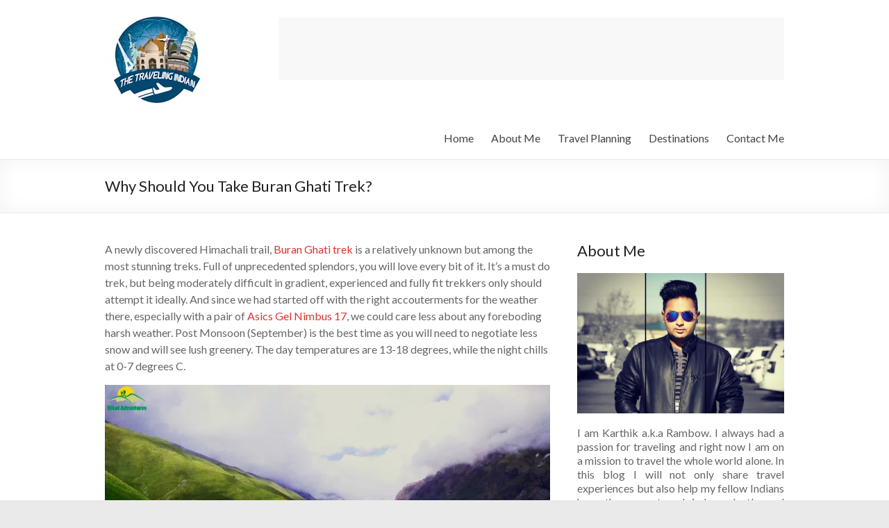

--- FILE ---
content_type: text/html; charset=UTF-8
request_url: https://www.thetravelingindian.com/buran-ghati-trek/
body_size: 18749
content:
<!DOCTYPE html>
<!--[if IE 7]>
<html class="ie ie7" lang="en-US">
<![endif]-->
<!--[if IE 8]>
<html class="ie ie8" lang="en-US">
<![endif]-->
<!--[if !(IE 7) & !(IE 8)]><!-->
<html lang="en-US">
<!--<![endif]-->
<head>
<meta charset="UTF-8" />
<meta name="viewport" content="width=device-width, initial-scale=1">
<link rel="profile" href="http://gmpg.org/xfn/11" />
<meta name='robots' content='index, follow, max-image-preview:large, max-snippet:-1, max-video-preview:-1' />
<style>img:is([sizes="auto" i], [sizes^="auto," i]) { contain-intrinsic-size: 3000px 1500px }</style>
<!-- Social Warfare v4.5.6 https://warfareplugins.com - BEGINNING OF OUTPUT -->
<style>
@font-face {
font-family: "sw-icon-font";
src:url("https://www.thetravelingindian.com/wp-content/plugins/social-warfare/assets/fonts/sw-icon-font.eot?ver=4.5.6");
src:url("https://www.thetravelingindian.com/wp-content/plugins/social-warfare/assets/fonts/sw-icon-font.eot?ver=4.5.6#iefix") format("embedded-opentype"),
url("https://www.thetravelingindian.com/wp-content/plugins/social-warfare/assets/fonts/sw-icon-font.woff?ver=4.5.6") format("woff"),
url("https://www.thetravelingindian.com/wp-content/plugins/social-warfare/assets/fonts/sw-icon-font.ttf?ver=4.5.6") format("truetype"),
url("https://www.thetravelingindian.com/wp-content/plugins/social-warfare/assets/fonts/sw-icon-font.svg?ver=4.5.6#1445203416") format("svg");
font-weight: normal;
font-style: normal;
font-display:block;
}
</style>
<!-- Social Warfare v4.5.6 https://warfareplugins.com - END OF OUTPUT -->
<!-- This site is optimized with the Yoast SEO plugin v26.5 - https://yoast.com/wordpress/plugins/seo/ -->
<title>Buran Ghati Trek - Top Reasons Not To Miss This Trek In India</title>
<meta name="description" content="A newly discovered Buran Ghati trek is a relatively unknown but among the most stunning treks. Here are reasons to inspire to take this trek." />
<link rel="canonical" href="https://www.thetravelingindian.com/buran-ghati-trek/" />
<meta property="og:locale" content="en_US" />
<meta property="og:type" content="article" />
<meta property="og:title" content="Buran Ghati Trek - Top Reasons Not To Miss This Trek In India" />
<meta property="og:description" content="A newly discovered Buran Ghati trek is a relatively unknown but among the most stunning treks. Here are reasons to inspire to take this trek." />
<meta property="og:url" content="https://www.thetravelingindian.com/buran-ghati-trek/" />
<meta property="og:site_name" content="The Traveling Indian" />
<meta property="article:publisher" content="https://www.facebook.com/RomancingThePlanet/" />
<meta property="article:published_time" content="2025-12-08T04:42:19+00:00" />
<meta property="og:image" content="https://i0.wp.com/www.thetravelingindian.com/wp-content/uploads/1.jpg?fit=1024%2C576&ssl=1" />
<meta property="og:image:width" content="1024" />
<meta property="og:image:height" content="576" />
<meta property="og:image:type" content="image/jpeg" />
<meta name="author" content="Sai Karthik Reddy Mekala" />
<meta name="twitter:label1" content="Written by" />
<meta name="twitter:data1" content="Sai Karthik Reddy Mekala" />
<meta name="twitter:label2" content="Est. reading time" />
<meta name="twitter:data2" content="4 minutes" />
<script type="application/ld+json" class="yoast-schema-graph">{"@context":"https://schema.org","@graph":[{"@type":"Article","@id":"https://www.thetravelingindian.com/buran-ghati-trek/#article","isPartOf":{"@id":"https://www.thetravelingindian.com/buran-ghati-trek/"},"author":{"name":"Sai Karthik Reddy Mekala","@id":"https://www.thetravelingindian.com/#/schema/person/958c3601e0b05fc5887da7c0ef88957a"},"headline":"Why Should You Take Buran Ghati Trek?","datePublished":"2025-12-08T04:42:19+00:00","mainEntityOfPage":{"@id":"https://www.thetravelingindian.com/buran-ghati-trek/"},"wordCount":838,"commentCount":0,"publisher":{"@id":"https://www.thetravelingindian.com/#organization"},"image":{"@id":"https://www.thetravelingindian.com/buran-ghati-trek/#primaryimage"},"thumbnailUrl":"https://i0.wp.com/www.thetravelingindian.com/wp-content/uploads/1.jpg?fit=1024%2C576&ssl=1","articleSection":["India","What To See"],"inLanguage":"en-US","potentialAction":[{"@type":"CommentAction","name":"Comment","target":["https://www.thetravelingindian.com/buran-ghati-trek/#respond"]}]},{"@type":"WebPage","@id":"https://www.thetravelingindian.com/buran-ghati-trek/","url":"https://www.thetravelingindian.com/buran-ghati-trek/","name":"Buran Ghati Trek - Top Reasons Not To Miss This Trek In India","isPartOf":{"@id":"https://www.thetravelingindian.com/#website"},"primaryImageOfPage":{"@id":"https://www.thetravelingindian.com/buran-ghati-trek/#primaryimage"},"image":{"@id":"https://www.thetravelingindian.com/buran-ghati-trek/#primaryimage"},"thumbnailUrl":"https://i0.wp.com/www.thetravelingindian.com/wp-content/uploads/1.jpg?fit=1024%2C576&ssl=1","datePublished":"2025-12-08T04:42:19+00:00","description":"A newly discovered Buran Ghati trek is a relatively unknown but among the most stunning treks. Here are reasons to inspire to take this trek.","breadcrumb":{"@id":"https://www.thetravelingindian.com/buran-ghati-trek/#breadcrumb"},"inLanguage":"en-US","potentialAction":[{"@type":"ReadAction","target":["https://www.thetravelingindian.com/buran-ghati-trek/"]}]},{"@type":"ImageObject","inLanguage":"en-US","@id":"https://www.thetravelingindian.com/buran-ghati-trek/#primaryimage","url":"https://i0.wp.com/www.thetravelingindian.com/wp-content/uploads/1.jpg?fit=1024%2C576&ssl=1","contentUrl":"https://i0.wp.com/www.thetravelingindian.com/wp-content/uploads/1.jpg?fit=1024%2C576&ssl=1","width":1024,"height":576,"caption":"Buran Ghati Trek"},{"@type":"BreadcrumbList","@id":"https://www.thetravelingindian.com/buran-ghati-trek/#breadcrumb","itemListElement":[{"@type":"ListItem","position":1,"name":"Home","item":"https://www.thetravelingindian.com/"},{"@type":"ListItem","position":2,"name":"Why Should You Take Buran Ghati Trek?"}]},{"@type":"WebSite","@id":"https://www.thetravelingindian.com/#website","url":"https://www.thetravelingindian.com/","name":"The Traveling Indian","description":"Helping Indians to get away from the fear of traveling independently and alone.","publisher":{"@id":"https://www.thetravelingindian.com/#organization"},"potentialAction":[{"@type":"SearchAction","target":{"@type":"EntryPoint","urlTemplate":"https://www.thetravelingindian.com/?s={search_term_string}"},"query-input":{"@type":"PropertyValueSpecification","valueRequired":true,"valueName":"search_term_string"}}],"inLanguage":"en-US"},{"@type":"Organization","@id":"https://www.thetravelingindian.com/#organization","name":"The Traveling Indian","url":"https://www.thetravelingindian.com/","logo":{"@type":"ImageObject","inLanguage":"en-US","@id":"https://www.thetravelingindian.com/#/schema/logo/image/","url":"https://i0.wp.com/www.thetravelingindian.com/wp-content/uploads/travel-stamp.jpg?fit=150%2C150&ssl=1","contentUrl":"https://i0.wp.com/www.thetravelingindian.com/wp-content/uploads/travel-stamp.jpg?fit=150%2C150&ssl=1","width":150,"height":150,"caption":"The Traveling Indian"},"image":{"@id":"https://www.thetravelingindian.com/#/schema/logo/image/"},"sameAs":["https://www.facebook.com/RomancingThePlanet/","https://x.com/romancingplanet","https://www.instagram.com/romancingtheplanet/","http://www.pinterest.com/romancingplanet/","https://www.youtube.com/user/saikarthikreddy/videos"]},{"@type":"Person","@id":"https://www.thetravelingindian.com/#/schema/person/958c3601e0b05fc5887da7c0ef88957a","name":"Sai Karthik Reddy Mekala","image":{"@type":"ImageObject","inLanguage":"en-US","@id":"https://www.thetravelingindian.com/#/schema/person/image/","url":"https://secure.gravatar.com/avatar/8a9e3bbb184be72baad94893b5656e3f25da330afb972957f8c9e514fe770412?s=96&r=g","contentUrl":"https://secure.gravatar.com/avatar/8a9e3bbb184be72baad94893b5656e3f25da330afb972957f8c9e514fe770412?s=96&r=g","caption":"Sai Karthik Reddy Mekala"},"sameAs":["https://plus.google.com/+SaiKarthikReddyMekala?rel=author"]}]}</script>
<!-- / Yoast SEO plugin. -->
<link rel='dns-prefetch' href='//stats.wp.com' />
<link rel='dns-prefetch' href='//fonts.googleapis.com' />
<link rel='dns-prefetch' href='//jetpack.wordpress.com' />
<link rel='dns-prefetch' href='//s0.wp.com' />
<link rel='dns-prefetch' href='//public-api.wordpress.com' />
<link rel='dns-prefetch' href='//0.gravatar.com' />
<link rel='dns-prefetch' href='//1.gravatar.com' />
<link rel='dns-prefetch' href='//2.gravatar.com' />
<link rel='preconnect' href='//i0.wp.com' />
<link rel="alternate" type="application/rss+xml" title="The Traveling Indian &raquo; Feed" href="https://www.thetravelingindian.com/feed/" />
<link rel="alternate" type="application/rss+xml" title="The Traveling Indian &raquo; Comments Feed" href="https://www.thetravelingindian.com/comments/feed/" />
<link rel="alternate" type="application/rss+xml" title="The Traveling Indian &raquo; Why Should You Take Buran Ghati Trek? Comments Feed" href="https://www.thetravelingindian.com/buran-ghati-trek/feed/" />
<script type="text/javascript">
/* <![CDATA[ */
window._wpemojiSettings = {"baseUrl":"https:\/\/s.w.org\/images\/core\/emoji\/16.0.1\/72x72\/","ext":".png","svgUrl":"https:\/\/s.w.org\/images\/core\/emoji\/16.0.1\/svg\/","svgExt":".svg","source":{"concatemoji":"https:\/\/www.thetravelingindian.com\/wp-includes\/js\/wp-emoji-release.min.js?ver=6.8.3"}};
/*! This file is auto-generated */
!function(s,n){var o,i,e;function c(e){try{var t={supportTests:e,timestamp:(new Date).valueOf()};sessionStorage.setItem(o,JSON.stringify(t))}catch(e){}}function p(e,t,n){e.clearRect(0,0,e.canvas.width,e.canvas.height),e.fillText(t,0,0);var t=new Uint32Array(e.getImageData(0,0,e.canvas.width,e.canvas.height).data),a=(e.clearRect(0,0,e.canvas.width,e.canvas.height),e.fillText(n,0,0),new Uint32Array(e.getImageData(0,0,e.canvas.width,e.canvas.height).data));return t.every(function(e,t){return e===a[t]})}function u(e,t){e.clearRect(0,0,e.canvas.width,e.canvas.height),e.fillText(t,0,0);for(var n=e.getImageData(16,16,1,1),a=0;a<n.data.length;a++)if(0!==n.data[a])return!1;return!0}function f(e,t,n,a){switch(t){case"flag":return n(e,"\ud83c\udff3\ufe0f\u200d\u26a7\ufe0f","\ud83c\udff3\ufe0f\u200b\u26a7\ufe0f")?!1:!n(e,"\ud83c\udde8\ud83c\uddf6","\ud83c\udde8\u200b\ud83c\uddf6")&&!n(e,"\ud83c\udff4\udb40\udc67\udb40\udc62\udb40\udc65\udb40\udc6e\udb40\udc67\udb40\udc7f","\ud83c\udff4\u200b\udb40\udc67\u200b\udb40\udc62\u200b\udb40\udc65\u200b\udb40\udc6e\u200b\udb40\udc67\u200b\udb40\udc7f");case"emoji":return!a(e,"\ud83e\udedf")}return!1}function g(e,t,n,a){var r="undefined"!=typeof WorkerGlobalScope&&self instanceof WorkerGlobalScope?new OffscreenCanvas(300,150):s.createElement("canvas"),o=r.getContext("2d",{willReadFrequently:!0}),i=(o.textBaseline="top",o.font="600 32px Arial",{});return e.forEach(function(e){i[e]=t(o,e,n,a)}),i}function t(e){var t=s.createElement("script");t.src=e,t.defer=!0,s.head.appendChild(t)}"undefined"!=typeof Promise&&(o="wpEmojiSettingsSupports",i=["flag","emoji"],n.supports={everything:!0,everythingExceptFlag:!0},e=new Promise(function(e){s.addEventListener("DOMContentLoaded",e,{once:!0})}),new Promise(function(t){var n=function(){try{var e=JSON.parse(sessionStorage.getItem(o));if("object"==typeof e&&"number"==typeof e.timestamp&&(new Date).valueOf()<e.timestamp+604800&&"object"==typeof e.supportTests)return e.supportTests}catch(e){}return null}();if(!n){if("undefined"!=typeof Worker&&"undefined"!=typeof OffscreenCanvas&&"undefined"!=typeof URL&&URL.createObjectURL&&"undefined"!=typeof Blob)try{var e="postMessage("+g.toString()+"("+[JSON.stringify(i),f.toString(),p.toString(),u.toString()].join(",")+"));",a=new Blob([e],{type:"text/javascript"}),r=new Worker(URL.createObjectURL(a),{name:"wpTestEmojiSupports"});return void(r.onmessage=function(e){c(n=e.data),r.terminate(),t(n)})}catch(e){}c(n=g(i,f,p,u))}t(n)}).then(function(e){for(var t in e)n.supports[t]=e[t],n.supports.everything=n.supports.everything&&n.supports[t],"flag"!==t&&(n.supports.everythingExceptFlag=n.supports.everythingExceptFlag&&n.supports[t]);n.supports.everythingExceptFlag=n.supports.everythingExceptFlag&&!n.supports.flag,n.DOMReady=!1,n.readyCallback=function(){n.DOMReady=!0}}).then(function(){return e}).then(function(){var e;n.supports.everything||(n.readyCallback(),(e=n.source||{}).concatemoji?t(e.concatemoji):e.wpemoji&&e.twemoji&&(t(e.twemoji),t(e.wpemoji)))}))}((window,document),window._wpemojiSettings);
/* ]]> */
</script>
<!-- <link rel='stylesheet' id='social-warfare-block-css-css' href='https://www.thetravelingindian.com/wp-content/plugins/social-warfare/assets/js/post-editor/dist/blocks.style.build.css?ver=6.8.3' type='text/css' media='all' /> -->
<link rel="stylesheet" type="text/css" href="//www.thetravelingindian.com/wp-content/cache/wpfc-minified/7voxhzoc/9mrc9.css" media="all"/>
<style id='wp-emoji-styles-inline-css' type='text/css'>
img.wp-smiley, img.emoji {
display: inline !important;
border: none !important;
box-shadow: none !important;
height: 1em !important;
width: 1em !important;
margin: 0 0.07em !important;
vertical-align: -0.1em !important;
background: none !important;
padding: 0 !important;
}
</style>
<!-- <link rel='stylesheet' id='wp-block-library-css' href='https://www.thetravelingindian.com/wp-includes/css/dist/block-library/style.min.css?ver=6.8.3' type='text/css' media='all' /> -->
<link rel="stylesheet" type="text/css" href="//www.thetravelingindian.com/wp-content/cache/wpfc-minified/l219cu94/9mrc9.css" media="all"/>
<style id='wp-block-library-theme-inline-css' type='text/css'>
.wp-block-audio :where(figcaption){color:#555;font-size:13px;text-align:center}.is-dark-theme .wp-block-audio :where(figcaption){color:#ffffffa6}.wp-block-audio{margin:0 0 1em}.wp-block-code{border:1px solid #ccc;border-radius:4px;font-family:Menlo,Consolas,monaco,monospace;padding:.8em 1em}.wp-block-embed :where(figcaption){color:#555;font-size:13px;text-align:center}.is-dark-theme .wp-block-embed :where(figcaption){color:#ffffffa6}.wp-block-embed{margin:0 0 1em}.blocks-gallery-caption{color:#555;font-size:13px;text-align:center}.is-dark-theme .blocks-gallery-caption{color:#ffffffa6}:root :where(.wp-block-image figcaption){color:#555;font-size:13px;text-align:center}.is-dark-theme :root :where(.wp-block-image figcaption){color:#ffffffa6}.wp-block-image{margin:0 0 1em}.wp-block-pullquote{border-bottom:4px solid;border-top:4px solid;color:currentColor;margin-bottom:1.75em}.wp-block-pullquote cite,.wp-block-pullquote footer,.wp-block-pullquote__citation{color:currentColor;font-size:.8125em;font-style:normal;text-transform:uppercase}.wp-block-quote{border-left:.25em solid;margin:0 0 1.75em;padding-left:1em}.wp-block-quote cite,.wp-block-quote footer{color:currentColor;font-size:.8125em;font-style:normal;position:relative}.wp-block-quote:where(.has-text-align-right){border-left:none;border-right:.25em solid;padding-left:0;padding-right:1em}.wp-block-quote:where(.has-text-align-center){border:none;padding-left:0}.wp-block-quote.is-large,.wp-block-quote.is-style-large,.wp-block-quote:where(.is-style-plain){border:none}.wp-block-search .wp-block-search__label{font-weight:700}.wp-block-search__button{border:1px solid #ccc;padding:.375em .625em}:where(.wp-block-group.has-background){padding:1.25em 2.375em}.wp-block-separator.has-css-opacity{opacity:.4}.wp-block-separator{border:none;border-bottom:2px solid;margin-left:auto;margin-right:auto}.wp-block-separator.has-alpha-channel-opacity{opacity:1}.wp-block-separator:not(.is-style-wide):not(.is-style-dots){width:100px}.wp-block-separator.has-background:not(.is-style-dots){border-bottom:none;height:1px}.wp-block-separator.has-background:not(.is-style-wide):not(.is-style-dots){height:2px}.wp-block-table{margin:0 0 1em}.wp-block-table td,.wp-block-table th{word-break:normal}.wp-block-table :where(figcaption){color:#555;font-size:13px;text-align:center}.is-dark-theme .wp-block-table :where(figcaption){color:#ffffffa6}.wp-block-video :where(figcaption){color:#555;font-size:13px;text-align:center}.is-dark-theme .wp-block-video :where(figcaption){color:#ffffffa6}.wp-block-video{margin:0 0 1em}:root :where(.wp-block-template-part.has-background){margin-bottom:0;margin-top:0;padding:1.25em 2.375em}
</style>
<style id='classic-theme-styles-inline-css' type='text/css'>
/*! This file is auto-generated */
.wp-block-button__link{color:#fff;background-color:#32373c;border-radius:9999px;box-shadow:none;text-decoration:none;padding:calc(.667em + 2px) calc(1.333em + 2px);font-size:1.125em}.wp-block-file__button{background:#32373c;color:#fff;text-decoration:none}
</style>
<!-- <link rel='stylesheet' id='mediaelement-css' href='https://www.thetravelingindian.com/wp-includes/js/mediaelement/mediaelementplayer-legacy.min.css?ver=4.2.17' type='text/css' media='all' /> -->
<!-- <link rel='stylesheet' id='wp-mediaelement-css' href='https://www.thetravelingindian.com/wp-includes/js/mediaelement/wp-mediaelement.min.css?ver=6.8.3' type='text/css' media='all' /> -->
<link rel="stylesheet" type="text/css" href="//www.thetravelingindian.com/wp-content/cache/wpfc-minified/6ltvjf1z/4adpt.css" media="all"/>
<style id='jetpack-sharing-buttons-style-inline-css' type='text/css'>
.jetpack-sharing-buttons__services-list{display:flex;flex-direction:row;flex-wrap:wrap;gap:0;list-style-type:none;margin:5px;padding:0}.jetpack-sharing-buttons__services-list.has-small-icon-size{font-size:12px}.jetpack-sharing-buttons__services-list.has-normal-icon-size{font-size:16px}.jetpack-sharing-buttons__services-list.has-large-icon-size{font-size:24px}.jetpack-sharing-buttons__services-list.has-huge-icon-size{font-size:36px}@media print{.jetpack-sharing-buttons__services-list{display:none!important}}.editor-styles-wrapper .wp-block-jetpack-sharing-buttons{gap:0;padding-inline-start:0}ul.jetpack-sharing-buttons__services-list.has-background{padding:1.25em 2.375em}
</style>
<style id='global-styles-inline-css' type='text/css'>
:root{--wp--preset--aspect-ratio--square: 1;--wp--preset--aspect-ratio--4-3: 4/3;--wp--preset--aspect-ratio--3-4: 3/4;--wp--preset--aspect-ratio--3-2: 3/2;--wp--preset--aspect-ratio--2-3: 2/3;--wp--preset--aspect-ratio--16-9: 16/9;--wp--preset--aspect-ratio--9-16: 9/16;--wp--preset--color--black: #000000;--wp--preset--color--cyan-bluish-gray: #abb8c3;--wp--preset--color--white: #ffffff;--wp--preset--color--pale-pink: #f78da7;--wp--preset--color--vivid-red: #cf2e2e;--wp--preset--color--luminous-vivid-orange: #ff6900;--wp--preset--color--luminous-vivid-amber: #fcb900;--wp--preset--color--light-green-cyan: #7bdcb5;--wp--preset--color--vivid-green-cyan: #00d084;--wp--preset--color--pale-cyan-blue: #8ed1fc;--wp--preset--color--vivid-cyan-blue: #0693e3;--wp--preset--color--vivid-purple: #9b51e0;--wp--preset--gradient--vivid-cyan-blue-to-vivid-purple: linear-gradient(135deg,rgba(6,147,227,1) 0%,rgb(155,81,224) 100%);--wp--preset--gradient--light-green-cyan-to-vivid-green-cyan: linear-gradient(135deg,rgb(122,220,180) 0%,rgb(0,208,130) 100%);--wp--preset--gradient--luminous-vivid-amber-to-luminous-vivid-orange: linear-gradient(135deg,rgba(252,185,0,1) 0%,rgba(255,105,0,1) 100%);--wp--preset--gradient--luminous-vivid-orange-to-vivid-red: linear-gradient(135deg,rgba(255,105,0,1) 0%,rgb(207,46,46) 100%);--wp--preset--gradient--very-light-gray-to-cyan-bluish-gray: linear-gradient(135deg,rgb(238,238,238) 0%,rgb(169,184,195) 100%);--wp--preset--gradient--cool-to-warm-spectrum: linear-gradient(135deg,rgb(74,234,220) 0%,rgb(151,120,209) 20%,rgb(207,42,186) 40%,rgb(238,44,130) 60%,rgb(251,105,98) 80%,rgb(254,248,76) 100%);--wp--preset--gradient--blush-light-purple: linear-gradient(135deg,rgb(255,206,236) 0%,rgb(152,150,240) 100%);--wp--preset--gradient--blush-bordeaux: linear-gradient(135deg,rgb(254,205,165) 0%,rgb(254,45,45) 50%,rgb(107,0,62) 100%);--wp--preset--gradient--luminous-dusk: linear-gradient(135deg,rgb(255,203,112) 0%,rgb(199,81,192) 50%,rgb(65,88,208) 100%);--wp--preset--gradient--pale-ocean: linear-gradient(135deg,rgb(255,245,203) 0%,rgb(182,227,212) 50%,rgb(51,167,181) 100%);--wp--preset--gradient--electric-grass: linear-gradient(135deg,rgb(202,248,128) 0%,rgb(113,206,126) 100%);--wp--preset--gradient--midnight: linear-gradient(135deg,rgb(2,3,129) 0%,rgb(40,116,252) 100%);--wp--preset--font-size--small: 13px;--wp--preset--font-size--medium: 20px;--wp--preset--font-size--large: 36px;--wp--preset--font-size--x-large: 42px;--wp--preset--spacing--20: 0.44rem;--wp--preset--spacing--30: 0.67rem;--wp--preset--spacing--40: 1rem;--wp--preset--spacing--50: 1.5rem;--wp--preset--spacing--60: 2.25rem;--wp--preset--spacing--70: 3.38rem;--wp--preset--spacing--80: 5.06rem;--wp--preset--shadow--natural: 6px 6px 9px rgba(0, 0, 0, 0.2);--wp--preset--shadow--deep: 12px 12px 50px rgba(0, 0, 0, 0.4);--wp--preset--shadow--sharp: 6px 6px 0px rgba(0, 0, 0, 0.2);--wp--preset--shadow--outlined: 6px 6px 0px -3px rgba(255, 255, 255, 1), 6px 6px rgba(0, 0, 0, 1);--wp--preset--shadow--crisp: 6px 6px 0px rgba(0, 0, 0, 1);}:where(.is-layout-flex){gap: 0.5em;}:where(.is-layout-grid){gap: 0.5em;}body .is-layout-flex{display: flex;}.is-layout-flex{flex-wrap: wrap;align-items: center;}.is-layout-flex > :is(*, div){margin: 0;}body .is-layout-grid{display: grid;}.is-layout-grid > :is(*, div){margin: 0;}:where(.wp-block-columns.is-layout-flex){gap: 2em;}:where(.wp-block-columns.is-layout-grid){gap: 2em;}:where(.wp-block-post-template.is-layout-flex){gap: 1.25em;}:where(.wp-block-post-template.is-layout-grid){gap: 1.25em;}.has-black-color{color: var(--wp--preset--color--black) !important;}.has-cyan-bluish-gray-color{color: var(--wp--preset--color--cyan-bluish-gray) !important;}.has-white-color{color: var(--wp--preset--color--white) !important;}.has-pale-pink-color{color: var(--wp--preset--color--pale-pink) !important;}.has-vivid-red-color{color: var(--wp--preset--color--vivid-red) !important;}.has-luminous-vivid-orange-color{color: var(--wp--preset--color--luminous-vivid-orange) !important;}.has-luminous-vivid-amber-color{color: var(--wp--preset--color--luminous-vivid-amber) !important;}.has-light-green-cyan-color{color: var(--wp--preset--color--light-green-cyan) !important;}.has-vivid-green-cyan-color{color: var(--wp--preset--color--vivid-green-cyan) !important;}.has-pale-cyan-blue-color{color: var(--wp--preset--color--pale-cyan-blue) !important;}.has-vivid-cyan-blue-color{color: var(--wp--preset--color--vivid-cyan-blue) !important;}.has-vivid-purple-color{color: var(--wp--preset--color--vivid-purple) !important;}.has-black-background-color{background-color: var(--wp--preset--color--black) !important;}.has-cyan-bluish-gray-background-color{background-color: var(--wp--preset--color--cyan-bluish-gray) !important;}.has-white-background-color{background-color: var(--wp--preset--color--white) !important;}.has-pale-pink-background-color{background-color: var(--wp--preset--color--pale-pink) !important;}.has-vivid-red-background-color{background-color: var(--wp--preset--color--vivid-red) !important;}.has-luminous-vivid-orange-background-color{background-color: var(--wp--preset--color--luminous-vivid-orange) !important;}.has-luminous-vivid-amber-background-color{background-color: var(--wp--preset--color--luminous-vivid-amber) !important;}.has-light-green-cyan-background-color{background-color: var(--wp--preset--color--light-green-cyan) !important;}.has-vivid-green-cyan-background-color{background-color: var(--wp--preset--color--vivid-green-cyan) !important;}.has-pale-cyan-blue-background-color{background-color: var(--wp--preset--color--pale-cyan-blue) !important;}.has-vivid-cyan-blue-background-color{background-color: var(--wp--preset--color--vivid-cyan-blue) !important;}.has-vivid-purple-background-color{background-color: var(--wp--preset--color--vivid-purple) !important;}.has-black-border-color{border-color: var(--wp--preset--color--black) !important;}.has-cyan-bluish-gray-border-color{border-color: var(--wp--preset--color--cyan-bluish-gray) !important;}.has-white-border-color{border-color: var(--wp--preset--color--white) !important;}.has-pale-pink-border-color{border-color: var(--wp--preset--color--pale-pink) !important;}.has-vivid-red-border-color{border-color: var(--wp--preset--color--vivid-red) !important;}.has-luminous-vivid-orange-border-color{border-color: var(--wp--preset--color--luminous-vivid-orange) !important;}.has-luminous-vivid-amber-border-color{border-color: var(--wp--preset--color--luminous-vivid-amber) !important;}.has-light-green-cyan-border-color{border-color: var(--wp--preset--color--light-green-cyan) !important;}.has-vivid-green-cyan-border-color{border-color: var(--wp--preset--color--vivid-green-cyan) !important;}.has-pale-cyan-blue-border-color{border-color: var(--wp--preset--color--pale-cyan-blue) !important;}.has-vivid-cyan-blue-border-color{border-color: var(--wp--preset--color--vivid-cyan-blue) !important;}.has-vivid-purple-border-color{border-color: var(--wp--preset--color--vivid-purple) !important;}.has-vivid-cyan-blue-to-vivid-purple-gradient-background{background: var(--wp--preset--gradient--vivid-cyan-blue-to-vivid-purple) !important;}.has-light-green-cyan-to-vivid-green-cyan-gradient-background{background: var(--wp--preset--gradient--light-green-cyan-to-vivid-green-cyan) !important;}.has-luminous-vivid-amber-to-luminous-vivid-orange-gradient-background{background: var(--wp--preset--gradient--luminous-vivid-amber-to-luminous-vivid-orange) !important;}.has-luminous-vivid-orange-to-vivid-red-gradient-background{background: var(--wp--preset--gradient--luminous-vivid-orange-to-vivid-red) !important;}.has-very-light-gray-to-cyan-bluish-gray-gradient-background{background: var(--wp--preset--gradient--very-light-gray-to-cyan-bluish-gray) !important;}.has-cool-to-warm-spectrum-gradient-background{background: var(--wp--preset--gradient--cool-to-warm-spectrum) !important;}.has-blush-light-purple-gradient-background{background: var(--wp--preset--gradient--blush-light-purple) !important;}.has-blush-bordeaux-gradient-background{background: var(--wp--preset--gradient--blush-bordeaux) !important;}.has-luminous-dusk-gradient-background{background: var(--wp--preset--gradient--luminous-dusk) !important;}.has-pale-ocean-gradient-background{background: var(--wp--preset--gradient--pale-ocean) !important;}.has-electric-grass-gradient-background{background: var(--wp--preset--gradient--electric-grass) !important;}.has-midnight-gradient-background{background: var(--wp--preset--gradient--midnight) !important;}.has-small-font-size{font-size: var(--wp--preset--font-size--small) !important;}.has-medium-font-size{font-size: var(--wp--preset--font-size--medium) !important;}.has-large-font-size{font-size: var(--wp--preset--font-size--large) !important;}.has-x-large-font-size{font-size: var(--wp--preset--font-size--x-large) !important;}
:where(.wp-block-post-template.is-layout-flex){gap: 1.25em;}:where(.wp-block-post-template.is-layout-grid){gap: 1.25em;}
:where(.wp-block-columns.is-layout-flex){gap: 2em;}:where(.wp-block-columns.is-layout-grid){gap: 2em;}
:root :where(.wp-block-pullquote){font-size: 1.5em;line-height: 1.6;}
</style>
<!-- <link rel='stylesheet' id='social_warfare-css' href='https://www.thetravelingindian.com/wp-content/plugins/social-warfare/assets/css/style.min.css?ver=4.5.6' type='text/css' media='all' /> -->
<!-- <link rel='stylesheet' id='spacious_style-css' href='https://www.thetravelingindian.com/wp-content/themes/spacious/style.css?ver=6.8.3' type='text/css' media='all' /> -->
<link rel="stylesheet" type="text/css" href="//www.thetravelingindian.com/wp-content/cache/wpfc-minified/d5ff50i6/9mrc9.css" media="all"/>
<style id='spacious_style-inline-css' type='text/css'>
.previous a:hover, .next a:hover, a, #site-title a:hover, .main-navigation ul li.current_page_item a, .main-navigation ul li:hover > a, .main-navigation ul li ul li a:hover, .main-navigation ul li ul li:hover > a, .main-navigation ul li.current-menu-item ul li a:hover, .main-navigation ul li:hover > .sub-toggle, .main-navigation a:hover, .main-navigation ul li.current-menu-item a, .main-navigation ul li.current_page_ancestor a, .main-navigation ul li.current-menu-ancestor a, .main-navigation ul li.current_page_item a, .main-navigation ul li:hover > a, .small-menu a:hover, .small-menu ul li.current-menu-item a, .small-menu ul li.current_page_ancestor a, .small-menu ul li.current-menu-ancestor a, .small-menu ul li.current_page_item a, .small-menu ul li:hover > a, .breadcrumb a:hover, .tg-one-half .widget-title a:hover, .tg-one-third .widget-title a:hover, .tg-one-fourth .widget-title a:hover, .pagination a span:hover, #content .comments-area a.comment-permalink:hover, .comments-area .comment-author-link a:hover, .comment .comment-reply-link:hover, .nav-previous a:hover, .nav-next a:hover, #wp-calendar #today, .footer-widgets-area a:hover, .footer-socket-wrapper .copyright a:hover, .read-more, .more-link, .post .entry-title a:hover, .page .entry-title a:hover, .post .entry-meta a:hover, .type-page .entry-meta a:hover, .single #content .tags a:hover, .widget_testimonial .testimonial-icon:before, .header-action .search-wrapper:hover .fa{color:#dd3333;}.spacious-button, input[type="reset"], input[type="button"], input[type="submit"], button, #featured-slider .slider-read-more-button, #controllers a:hover, #controllers a.active, .pagination span ,.site-header .menu-toggle:hover, .call-to-action-button, .comments-area .comment-author-link span, a#back-top:before, .post .entry-meta .read-more-link, a#scroll-up, .search-form span, .main-navigation .tg-header-button-wrap.button-one a{background-color:#dd3333;}.main-small-navigation li:hover, .main-small-navigation ul > .current_page_item, .main-small-navigation ul > .current-menu-item, .spacious-woocommerce-cart-views .cart-value{background:#dd3333;}.main-navigation ul li ul, .widget_testimonial .testimonial-post{border-top-color:#dd3333;}blockquote, .call-to-action-content-wrapper{border-left-color:#dd3333;}.site-header .menu-toggle:hover.entry-meta a.read-more:hover,#featured-slider .slider-read-more-button:hover,.call-to-action-button:hover,.entry-meta .read-more-link:hover,.spacious-button:hover, input[type="reset"]:hover, input[type="button"]:hover, input[type="submit"]:hover, button:hover{background:#ab0101;}.pagination a span:hover, .main-navigation .tg-header-button-wrap.button-one a{border-color:#dd3333;}.widget-title span{border-bottom-color:#dd3333;}.widget_service_block a.more-link:hover, .widget_featured_single_post a.read-more:hover,#secondary a:hover,logged-in-as:hover  a,.single-page p a:hover{color:#ab0101;}.main-navigation .tg-header-button-wrap.button-one a:hover{background-color:#ab0101;}
</style>
<!-- <link rel='stylesheet' id='spacious-genericons-css' href='https://www.thetravelingindian.com/wp-content/themes/spacious/genericons/genericons.css?ver=3.3.1' type='text/css' media='all' /> -->
<!-- <link rel='stylesheet' id='spacious-font-awesome-css' href='https://www.thetravelingindian.com/wp-content/themes/spacious/font-awesome/css/font-awesome.min.css?ver=4.7.0' type='text/css' media='all' /> -->
<link rel="stylesheet" type="text/css" href="//www.thetravelingindian.com/wp-content/cache/wpfc-minified/dtlff2b5/9mrc9.css" media="all"/>
<link rel='stylesheet' id='spacious_googlefonts-css' href='//fonts.googleapis.com/css?family=Lato&#038;ver=1.9.2' type='text/css' media='all' />
<!-- <link rel='stylesheet' id='jetpack-subscriptions-css' href='https://www.thetravelingindian.com/wp-content/plugins/jetpack/_inc/build/subscriptions/subscriptions.min.css?ver=15.3.1' type='text/css' media='all' /> -->
<link rel="stylesheet" type="text/css" href="//www.thetravelingindian.com/wp-content/cache/wpfc-minified/6kze1f71/83irt.css" media="all"/>
<script src='//www.thetravelingindian.com/wp-content/cache/wpfc-minified/kadyghvx/9mrc9.js' type="text/javascript"></script>
<!-- <script type="text/javascript" src="https://www.thetravelingindian.com/wp-includes/js/jquery/jquery.min.js?ver=3.7.1" id="jquery-core-js"></script> -->
<!-- <script type="text/javascript" src="https://www.thetravelingindian.com/wp-includes/js/jquery/jquery-migrate.min.js?ver=3.4.1" id="jquery-migrate-js"></script> -->
<!-- <script type="text/javascript" src="https://www.thetravelingindian.com/wp-content/themes/spacious/js/spacious-custom.js?ver=6.8.3" id="spacious-custom-js"></script> -->
<!--[if lte IE 8]>
<script type="text/javascript" src="https://www.thetravelingindian.com/wp-content/themes/spacious/js/html5shiv.min.js?ver=6.8.3" id="html5-js"></script>
<![endif]-->
<link rel="https://api.w.org/" href="https://www.thetravelingindian.com/wp-json/" /><link rel="alternate" title="JSON" type="application/json" href="https://www.thetravelingindian.com/wp-json/wp/v2/posts/911" /><link rel="EditURI" type="application/rsd+xml" title="RSD" href="https://www.thetravelingindian.com/xmlrpc.php?rsd" />
<meta name="generator" content="WordPress 6.8.3" />
<link rel='shortlink' href='https://www.thetravelingindian.com/?p=911' />
<link rel="alternate" title="oEmbed (JSON)" type="application/json+oembed" href="https://www.thetravelingindian.com/wp-json/oembed/1.0/embed?url=https%3A%2F%2Fwww.thetravelingindian.com%2Fburan-ghati-trek%2F" />
<link rel="alternate" title="oEmbed (XML)" type="text/xml+oembed" href="https://www.thetravelingindian.com/wp-json/oembed/1.0/embed?url=https%3A%2F%2Fwww.thetravelingindian.com%2Fburan-ghati-trek%2F&#038;format=xml" />
<style>img#wpstats{display:none}</style>
<style type="text/css">
#site-title a {
color: #000000;
}
#site-description {
color: #000000;
}
</style>
<link rel="icon" href="https://www.thetravelingindian.com/wp-content/uploads/favicon-2.ico" sizes="32x32" />
<link rel="icon" href="https://www.thetravelingindian.com/wp-content/uploads/favicon-2.ico" sizes="192x192" />
<link rel="apple-touch-icon" href="https://www.thetravelingindian.com/wp-content/uploads/favicon-2.ico" />
<meta name="msapplication-TileImage" content="https://www.thetravelingindian.com/wp-content/uploads/favicon-2.ico" />
<style type="text/css"> blockquote { border-left: 3px solid #dd3333; }
.spacious-button, input[type="reset"], input[type="button"], input[type="submit"], button { background-color: #dd3333; }
.previous a:hover, .next a:hover { 	color: #dd3333; }
a { color: #dd3333; }
#site-title a:hover { color: #dd3333; }
.main-navigation ul li.current_page_item a, .main-navigation ul li:hover > a { color: #dd3333; }
.main-navigation ul li ul { border-top: 1px solid #dd3333; }
.main-navigation ul li ul li a:hover, .main-navigation ul li ul li:hover > a, .main-navigation ul li.current-menu-item ul li a:hover, .main-navigation ul li:hover > .sub-toggle { color: #dd3333; }
.site-header .menu-toggle:hover.entry-meta a.read-more:hover,#featured-slider .slider-read-more-button:hover,.call-to-action-button:hover,.entry-meta .read-more-link:hover,.spacious-button:hover, input[type="reset"]:hover, input[type="button"]:hover, input[type="submit"]:hover, button:hover { background: #ab0101; }
.main-small-navigation li:hover { background: #dd3333; }
.main-small-navigation ul > .current_page_item, .main-small-navigation ul > .current-menu-item { background: #dd3333; }
.main-navigation a:hover, .main-navigation ul li.current-menu-item a, .main-navigation ul li.current_page_ancestor a, .main-navigation ul li.current-menu-ancestor a, .main-navigation ul li.current_page_item a, .main-navigation ul li:hover > a  { color: #dd3333; }
.small-menu a:hover, .small-menu ul li.current-menu-item a, .small-menu ul li.current_page_ancestor a, .small-menu ul li.current-menu-ancestor a, .small-menu ul li.current_page_item a, .small-menu ul li:hover > a { color: #dd3333; }
#featured-slider .slider-read-more-button { background-color: #dd3333; }
#controllers a:hover, #controllers a.active { background-color: #dd3333; color: #dd3333; }
.widget_service_block a.more-link:hover, .widget_featured_single_post a.read-more:hover,#secondary a:hover,logged-in-as:hover  a,.single-page p a:hover{ color: #ab0101; }
.breadcrumb a:hover { color: #dd3333; }
.tg-one-half .widget-title a:hover, .tg-one-third .widget-title a:hover, .tg-one-fourth .widget-title a:hover { color: #dd3333; }
.pagination span ,.site-header .menu-toggle:hover{ background-color: #dd3333; }
.pagination a span:hover { color: #dd3333; border-color: #dd3333; }
.widget_testimonial .testimonial-post { border-color: #dd3333 #EAEAEA #EAEAEA #EAEAEA; }
.call-to-action-content-wrapper { border-color: #EAEAEA #EAEAEA #EAEAEA #dd3333; }
.call-to-action-button { background-color: #dd3333; }
#content .comments-area a.comment-permalink:hover { color: #dd3333; }
.comments-area .comment-author-link a:hover { color: #dd3333; }
.comments-area .comment-author-link span { background-color: #dd3333; }
.comment .comment-reply-link:hover { color: #dd3333; }
.nav-previous a:hover, .nav-next a:hover { color: #dd3333; }
#wp-calendar #today { color: #dd3333; }
.widget-title span { border-bottom: 2px solid #dd3333; }
.footer-widgets-area a:hover { color: #dd3333 !important; }
.footer-socket-wrapper .copyright a:hover { color: #dd3333; }
a#back-top:before { background-color: #dd3333; }
.read-more, .more-link { color: #dd3333; }
.post .entry-title a:hover, .page .entry-title a:hover { color: #dd3333; }
.post .entry-meta .read-more-link { background-color: #dd3333; }
.post .entry-meta a:hover, .type-page .entry-meta a:hover { color: #dd3333; }
.single #content .tags a:hover { color: #dd3333; }
.widget_testimonial .testimonial-icon:before { color: #dd3333; }
a#scroll-up { background-color: #dd3333; }
.search-form span { background-color: #dd3333; }.header-action .search-wrapper:hover .fa{ color: #dd3333} .spacious-woocommerce-cart-views .cart-value { background:#dd3333}.main-navigation .tg-header-button-wrap.button-one a{background-color:#dd3333} .main-navigation .tg-header-button-wrap.button-one a{border-color:#dd3333}.main-navigation .tg-header-button-wrap.button-one a:hover{background-color:#ab0101}.main-navigation .tg-header-button-wrap.button-one a:hover{border-color:#ab0101}</style>
</head>
<body class="wp-singular post-template-default single single-post postid-911 single-format-standard wp-custom-logo wp-embed-responsive wp-theme-spacious  wide-978">
<div id="page" class="hfeed site">
<a class="skip-link screen-reader-text" href="#main">Skip to content</a>
<header id="masthead" class="site-header clearfix spacious-header-display-one">
<div id="header-text-nav-container" class="">
<div class="inner-wrap" id="spacious-header-display-one">
<div id="header-text-nav-wrap" class="clearfix">
<div id="header-left-section">
<div id="header-logo-image">
<a href="https://www.thetravelingindian.com/" class="custom-logo-link" rel="home"><img width="150" height="150" src="https://i0.wp.com/www.thetravelingindian.com/wp-content/uploads/travel-stamp.jpg?fit=150%2C150&amp;ssl=1" class="custom-logo" alt="The Traveling Indian" decoding="async" /></a>
</div><!-- #header-logo-image -->
<div id="header-text" class="screen-reader-text">
<h3 id="site-title">
<a href="https://www.thetravelingindian.com/"
title="The Traveling Indian"
rel="home">The Traveling Indian</a>
</h3>
<p id="site-description">Helping Indians to get away from the fear of traveling independently and alone.</p>
<!-- #site-description -->
</div><!-- #header-text -->
</div><!-- #header-left-section -->
<div id="header-right-section">
<div id="header-right-sidebar" class="clearfix">
<aside id="text-3" class="widget widget_text">			<div class="textwidget"><script async src="//pagead2.googlesyndication.com/pagead/js/adsbygoogle.js"></script>
<!-- TTI 728 -->
<ins class="adsbygoogle"
style="display:inline-block;width:728px;height:90px"
data-ad-client="ca-pub-2525910147396207"
data-ad-slot="7494114872"></ins>
<script>
(adsbygoogle = window.adsbygoogle || []).push({});
</script></div>
</aside>							</div>
<div class="header-action">
</div>
<nav id="site-navigation" class="main-navigation clearfix   " role="navigation">
<p class="menu-toggle">
<span class="screen-reader-text">Menu</span>
</p>
<div class="menu-primary-container"><ul id="menu-primary" class="menu"><li id="menu-item-7" class="menu-item menu-item-type-custom menu-item-object-custom menu-item-home menu-item-7"><a href="https://www.thetravelingindian.com/">Home</a></li>
<li id="menu-item-774" class="menu-item menu-item-type-custom menu-item-object-custom menu-item-774"><a href="http://www.romancingtheplanet.com/about-me/">About Me</a></li>
<li id="menu-item-59" class="menu-item menu-item-type-custom menu-item-object-custom menu-item-has-children menu-item-59"><a href="#">Travel Planning</a>
<ul class="sub-menu">
<li id="menu-item-36" class="menu-item menu-item-type-custom menu-item-object-custom menu-item-has-children menu-item-36"><a href="#">Visas &#038; Passport</a>
<ul class="sub-menu">
<li id="menu-item-37" class="menu-item menu-item-type-custom menu-item-object-custom menu-item-37"><a href="http://www.romancingtheplanet.com/how-indian-citizens-can-obtain-a-passport/">Getting a Passport</a></li>
<li id="menu-item-38" class="menu-item menu-item-type-taxonomy menu-item-object-category menu-item-38"><a href="https://www.thetravelingindian.com/category/travel-planning/visas-passport/">Getting Visas</a></li>
</ul>
</li>
<li id="menu-item-134" class="menu-item menu-item-type-taxonomy menu-item-object-category menu-item-134"><a href="https://www.thetravelingindian.com/category/travel-planning/quick-starter-guide/">Quick Start Guide</a></li>
<li id="menu-item-88" class="menu-item menu-item-type-taxonomy menu-item-object-category menu-item-88"><a href="https://www.thetravelingindian.com/category/travel-planning/flight-connections/">Flight Connections</a></li>
<li id="menu-item-255" class="menu-item menu-item-type-taxonomy menu-item-object-category menu-item-255"><a href="https://www.thetravelingindian.com/category/travel-planning/itinerary/">Free Itineraries</a></li>
<li id="menu-item-117" class="menu-item menu-item-type-taxonomy menu-item-object-category current-post-ancestor current-menu-parent current-post-parent menu-item-117"><a href="https://www.thetravelingindian.com/category/travel-planning/what-to-see/">What To See &#038; Do</a></li>
<li id="menu-item-144" class="menu-item menu-item-type-taxonomy menu-item-object-category menu-item-144"><a href="https://www.thetravelingindian.com/category/travel-planning/where-to-stay/">Where to Stay</a></li>
<li id="menu-item-60" class="menu-item menu-item-type-taxonomy menu-item-object-category menu-item-60"><a href="https://www.thetravelingindian.com/category/travel-planning/where-to-eat/">Where to Eat</a></li>
</ul>
</li>
<li id="menu-item-52" class="menu-item menu-item-type-custom menu-item-object-custom menu-item-has-children menu-item-52"><a href="#">Destinations</a>
<ul class="sub-menu">
<li id="menu-item-775" class="menu-item menu-item-type-taxonomy menu-item-object-category menu-item-775"><a href="https://www.thetravelingindian.com/category/africa/">Africa</a></li>
<li id="menu-item-53" class="menu-item menu-item-type-taxonomy menu-item-object-category current-post-ancestor menu-item-53"><a href="https://www.thetravelingindian.com/category/asia/">Asia</a></li>
<li id="menu-item-776" class="menu-item menu-item-type-taxonomy menu-item-object-category menu-item-776"><a href="https://www.thetravelingindian.com/category/australia/">Australia</a></li>
<li id="menu-item-777" class="menu-item menu-item-type-taxonomy menu-item-object-category menu-item-777"><a href="https://www.thetravelingindian.com/category/europe/">Europe</a></li>
<li id="menu-item-778" class="menu-item menu-item-type-taxonomy menu-item-object-category menu-item-778"><a href="https://www.thetravelingindian.com/category/north-america/">North America</a></li>
<li id="menu-item-779" class="menu-item menu-item-type-taxonomy menu-item-object-category menu-item-779"><a href="https://www.thetravelingindian.com/category/south-america/">South America</a></li>
</ul>
</li>
<li id="menu-item-24" class="menu-item menu-item-type-post_type menu-item-object-page menu-item-24"><a href="https://www.thetravelingindian.com/contact-me/">Contact Me</a></li>
</ul></div>		</nav>
</div><!-- #header-right-section -->
</div><!-- #header-text-nav-wrap -->
</div><!-- .inner-wrap -->
</div><!-- #header-text-nav-container -->
<div class="header-post-title-container clearfix">
<div class="inner-wrap">
<div class="post-title-wrapper">
<h1 class="header-post-title-class">Why Should You Take Buran Ghati Trek?</h1>
</div>
</div>
</div>
</header>
<div id="main" class="clearfix">
<div class="inner-wrap">
<div id="primary">
<div id="content" class="clearfix">
<article id="post-911" class="post-911 post type-post status-publish format-standard has-post-thumbnail hentry category-india category-what-to-see">
<div class="entry-content clearfix">
<p><span style="font-weight: 400;">A newly discovered Himachali trail, </span><a href="https://www.bikatadventures.com/Home/Itinerary/buran-ghati-trek"><span style="font-weight: 400;">Buran Ghati trek</span></a><span style="font-weight: 400;"> is a relatively unknown but among the most stunning treks. Full of unprecedented splendors, you will love every bit of it. It’s a must do trek, but being moderately difficult in gradient, experienced and fully fit trekkers only should attempt it ideally. And since we had started off with the right accouterments for the weather there, especially with a pair of <a href="https://www.sky-liners.com/asics-gel-nimbus-17-vs-18/">Asics Gel Nimbus 17</a>, we could care less about any foreboding harsh weather. Post Monsoon (September) is the best time as you will need to negotiate less snow and will see lush greenery. The day temperatures are 13-18 degrees, while the night chills at 0-7 degrees C.</span></p>
<p><img data-recalc-dims="1" fetchpriority="high" decoding="async" class="aligncenter size-full wp-image-912" src="https://i0.wp.com/www.thetravelingindian.com/wp-content/uploads/1.jpg?resize=642%2C361&#038;ssl=1" alt="Buran Ghati Trek" width="642" height="361" srcset="https://i0.wp.com/www.thetravelingindian.com/wp-content/uploads/1.jpg?w=1024&amp;ssl=1 1024w, https://i0.wp.com/www.thetravelingindian.com/wp-content/uploads/1.jpg?resize=300%2C169&amp;ssl=1 300w, https://i0.wp.com/www.thetravelingindian.com/wp-content/uploads/1.jpg?resize=768%2C432&amp;ssl=1 768w" sizes="(max-width: 642px) 100vw, 642px" /></p>
<p><span style="font-weight: 400;">From </span><b><i>Shimla</i></b><span style="font-weight: 400;"> you take 9-10 hours’ bus ride to </span><b><i>Janglik Village</i></b><span style="font-weight: 400;"> (9,200ft.). The route encapsulates Himalayan beauty with forest, villages, fields, and </span><b><i>Pabbar River</i></b><span style="font-weight: 400;">. The Buran Ghati trek starts the next morning. The pace of this 7-8 days’ trek is easy to help you soak the stunning nature around. </span></p>
<p><span style="font-weight: 400;">Deep and dark Oak, Fir, &amp; Pine forests, wide and lush green meadows, grassy hills, orchards, terrace farms, the whole stretch is intoxicating green. You see mind boggling variety of Himalayan herbs and flowers. Rivers, streams, lakes, and waterfalls interrupt incredibly. </span></p>
<p><b><i>Buran Pass (15,000ft.)</i></b><span style="font-weight: 400;"> is the biggest highlight of this trek. It connects </span><b><i>Pabbar Valley in Shimla to Sangla Valley in Kinnaur</i></b><span style="font-weight: 400;">. A part of </span><b><i>Shiwalik Himalayas</i></b><span style="font-weight: 400;">, Buran Pass (15,000ft.) offers an immense view of snow laden mountains around. The other side of the slope is almost vertical and steep. Rope is the best tool to get down such erect structures. Transitioning from emotional to exciting, you </span><b><i>rappel</i></b><span style="font-weight: 400;"> over 1,300ft. down to the valley. And then you have 5 </span><b><i>slide downs</i></b><span style="font-weight: 400;"> through the snow. Total you cut through some 3,000ft. This ‘valley reaching activity combination’ mainly pulls the trekkers so avidly. The <a href="https://www.thetravelingindian.com/bangalore-to-munnar-roadtrip/">beauty, thrill, and fun</a> of this hike is exceptional. You yell, laugh, and cry- you are in your element, truly.</span></p>
<p><span style="font-weight: 400;">You start trek from Janglik (9,000ft.). Climb inclines and walk through deep forest to step into clear, bright, and fresh green vast meadows of </span><b><i>Dayara Thach (11,000ft.)</i></b><span style="font-weight: 400;">. This is your first campsite and one of the best ones among all the treks. Spend the rest of the day exploring the colors around. Check out starry sky and milky ways at night. Try watching the sunrise to see the glistening grass all over.</span></p>
<p><img data-recalc-dims="1" decoding="async" class="aligncenter size-full wp-image-914" src="https://i0.wp.com/www.thetravelingindian.com/wp-content/uploads/1-4.jpg?resize=642%2C428&#038;ssl=1" alt="Buran Ghati Trek" width="642" height="428" srcset="https://i0.wp.com/www.thetravelingindian.com/wp-content/uploads/1-4.jpg?w=1024&amp;ssl=1 1024w, https://i0.wp.com/www.thetravelingindian.com/wp-content/uploads/1-4.jpg?resize=300%2C200&amp;ssl=1 300w, https://i0.wp.com/www.thetravelingindian.com/wp-content/uploads/1-4.jpg?resize=768%2C512&amp;ssl=1 768w" sizes="(max-width: 642px) 100vw, 642px" /></p>
<p><span style="font-weight: 400;">Next morning, you cover more grasslands when walking towards the Gunas Pass. Cross over the gushing stream to see the majestic </span><b><i>Dauladhar Range</i></b><span style="font-weight: 400;"> right in front! Traverse through the Silver Birch forest and another water stream to see the full view of your second &amp; third campsite Litham (11,800ft). It’s a stunning land with snowcapped mountains all around. Reaching for it, cross meadows again and Chandranahan Stream. Next day is acclimatization.</span></p>
<p><span style="font-weight: 400;">You will see a set of Himalayan water forms around Litham. Let’s call them </span><b><i>‘The’ Chandranahans</i></b><span style="font-weight: 400;">, which you explore for acclimatization. Cross Chandranahan stream to reach your second campsite Litham. From here you see Chandranahan waterfall. Head beyond waterfalls to reach Chandranahan Glacial Lake (13,900ft.). It is formed from the melted snow of the surrounding peaks. Spend some time here and come back to Litham. </span></p>
<p><span style="font-weight: 400;">As you proceed the next morning, get a first glimpse during the Buran Ghati trek is in the form on Pabbar River, originating from the snow on its slopes. It really looks like what you get to see in those <a href="https://www.tours4fun.com/tours/grand-canyon/">grand canyon tours</a> in the USA. Pass through Khubrini Thach and climb through rocks and boulders to reach the fourth campsite Dunda Thach. You camp at the foot of the Buran Pass. The black mountains peep through the layer of snow over them. It’s like dunes of snow all around. Any color, including that of your tents, is highlighted in this setting and is an amazing sight to see and feel too. The Chandranahan is now a powerful, fast flowing river. </span></p>
<p><span style="font-weight: 400;">Next morning you cross through moraines to reach the Pass. Spend much of your day there enjoying the view. Descending into Sangla Valley is fast as you mostly slide down to a water stream. Cross it to reach your fifth and last campsite </span><b><i>Munirang (11,700ft.)</i></b><span style="font-weight: 400;">. Next morning you head for Sangla as trek termination.</span></p>
<p><img data-recalc-dims="1" decoding="async" class="aligncenter size-full wp-image-913" src="https://i0.wp.com/www.thetravelingindian.com/wp-content/uploads/1-3.jpg?resize=642%2C428&#038;ssl=1" alt="Buran Ghati Trek" width="642" height="428" srcset="https://i0.wp.com/www.thetravelingindian.com/wp-content/uploads/1-3.jpg?w=1024&amp;ssl=1 1024w, https://i0.wp.com/www.thetravelingindian.com/wp-content/uploads/1-3.jpg?resize=300%2C200&amp;ssl=1 300w, https://i0.wp.com/www.thetravelingindian.com/wp-content/uploads/1-3.jpg?resize=768%2C512&amp;ssl=1 768w" sizes="(max-width: 642px) 100vw, 642px" /></p>
<p><span style="font-weight: 400;">Buran Ghati Trek is not lacking in cultural significance, you should go <a href="https://scopesreviews.com/best-scope-for-ruger-10-22/">find out more</a>, it is fascinating. The hike starts from</span><b><i> Janglik Village</i></b><span style="font-weight: 400;"> and what a scenic place it is. Whole stretch is spotted with villages, giving you a cultural insight into the local living. Multi-colored terrace farms, apples and peaches orchards, beautiful &amp; rustic wooden houses and huts are heartwarming. Around </span><b><i>Barua Village,</i></b><span style="font-weight: 400;"> you find vast fruit gardens of apple, apricot, peaches, and pears. In the last lap of this <a href="https://www.maximluxe.com/goecha-la-trek/">trek in India</a>, from Munirang you reach </span><b><i>Karcham or Barua (6,561ft.)</i></b><span style="font-weight: 400;">. Take a ride to the very beautiful </span><b><i>Sangla town (8,900ft.) of Kinnaur District</i></b><span style="font-weight: 400;">. You are back to colors &amp; greenery, people, farms, and normal farm life.</span></p>
<div class="extra-hatom-entry-title"><span class="entry-title">Why Should You Take Buran Ghati Trek?</span></div><div class="swp_social_panel swp_horizontal_panel swp_flat_fresh  swp_default_full_color swp_individual_full_color swp_other_full_color scale-100  scale-" data-min-width="1100" data-float-color="#ffffff" data-float="left" data-float-mobile="none" data-transition="slide" data-post-id="911" ><div class="nc_tweetContainer swp_share_button swp_twitter" data-network="twitter"><a class="nc_tweet swp_share_link" rel="nofollow noreferrer noopener" target="_blank" href="https://twitter.com/intent/tweet?text=Why+Should+You+Take+Buran+Ghati+Trek%3F&url=https%3A%2F%2Fwww.thetravelingindian.com%2Fburan-ghati-trek%2F&via=romancingplanet" data-link="https://twitter.com/intent/tweet?text=Why+Should+You+Take+Buran+Ghati+Trek%3F&url=https%3A%2F%2Fwww.thetravelingindian.com%2Fburan-ghati-trek%2F&via=romancingplanet"><span class="swp_count swp_hide"><span class="iconFiller"><span class="spaceManWilly"><i class="sw swp_twitter_icon"></i><span class="swp_share">Tweet</span></span></span></span></a></div><div class="nc_tweetContainer swp_share_button swp_pinterest" data-network="pinterest"><a rel="nofollow noreferrer noopener" class="nc_tweet swp_share_link noPop" href="https://pinterest.com/pin/create/button/?url=https%3A%2F%2Fwww.thetravelingindian.com%2Fburan-ghati-trek%2F" onClick="event.preventDefault(); 
var e=document.createElement('script');
e.setAttribute('type','text/javascript');
e.setAttribute('charset','UTF-8');
e.setAttribute('src','//assets.pinterest.com/js/pinmarklet.js?r='+Math.random()*99999999);
document.body.appendChild(e);
" ><span class="swp_count swp_hide"><span class="iconFiller"><span class="spaceManWilly"><i class="sw swp_pinterest_icon"></i><span class="swp_share">Pin</span></span></span></span></a></div><div class="nc_tweetContainer swp_share_button swp_facebook" data-network="facebook"><a class="nc_tweet swp_share_link" rel="nofollow noreferrer noopener" target="_blank" href="https://www.facebook.com/share.php?u=https%3A%2F%2Fwww.thetravelingindian.com%2Fburan-ghati-trek%2F" data-link="https://www.facebook.com/share.php?u=https%3A%2F%2Fwww.thetravelingindian.com%2Fburan-ghati-trek%2F"><span class="swp_count swp_hide"><span class="iconFiller"><span class="spaceManWilly"><i class="sw swp_facebook_icon"></i><span class="swp_share">Share</span></span></span></span></a></div><div class="nc_tweetContainer swp_share_button swp_mix" data-network="mix"><a class="nc_tweet swp_share_link" rel="nofollow noreferrer noopener" target="_blank" href="https://mix.com/mixit?url=https%3A%2F%2Fwww.thetravelingindian.com%2Fburan-ghati-trek%2F" data-link="https://mix.com/mixit?url=https%3A%2F%2Fwww.thetravelingindian.com%2Fburan-ghati-trek%2F"><span class="swp_count swp_hide"><span class="iconFiller"><span class="spaceManWilly"><i class="sw swp_mix_icon"></i><span class="swp_share">Share</span></span></span></span></a></div></div><div class="swp-content-locator"></div>	</div>
<footer class="entry-meta-bar clearfix"><div class="entry-meta clearfix">
<span class="by-author author vcard"><a class="url fn n"
href="https://www.thetravelingindian.com/author/admin/">Sai Karthik Reddy Mekala</a></span>
<span class="date"><a href="https://www.thetravelingindian.com/buran-ghati-trek/" title="10:12 am" rel="bookmark"><time class="entry-date published" datetime="2025-12-08T10:12:19+05:30">December 8, 2025</time></a></span>				<span class="category"><a href="https://www.thetravelingindian.com/category/asia/india/" rel="category tag">India</a>, <a href="https://www.thetravelingindian.com/category/travel-planning/what-to-see/" rel="category tag">What To See</a></span>
<span
class="comments"><a href="https://www.thetravelingindian.com/buran-ghati-trek/#respond">No Comments</a></span>
</div></footer>
</article>
<ul class="default-wp-page clearfix">
<li class="previous"><a href="https://www.thetravelingindian.com/gujarat-trip-planning/" rel="prev"><span class="meta-nav">&larr;</span> Gujarat Trip Planning – A How To Guide</a></li>
<li class="next"><a href="https://www.thetravelingindian.com/gastro-holiday-ideas/" rel="next">4 Gastro Holiday Ideas for Discovering Culinary Delights <span class="meta-nav">&rarr;</span></a></li>
</ul>
<div id="comments" class="comments-area">
<div id="respond" class="comment-respond">
<h3 id="reply-title" class="comment-reply-title">Leave a Reply<small><a rel="nofollow" id="cancel-comment-reply-link" href="/buran-ghati-trek/#respond" style="display:none;">Cancel reply</a></small></h3>			<form id="commentform" class="comment-form">
<iframe
title="Comment Form"
src="https://jetpack.wordpress.com/jetpack-comment/?blogid=69930108&#038;postid=911&#038;comment_registration=0&#038;require_name_email=1&#038;stc_enabled=1&#038;stb_enabled=1&#038;show_avatars=1&#038;avatar_default=gravatar_default&#038;greeting=Leave+a+Reply&#038;jetpack_comments_nonce=1f3a10fe47&#038;greeting_reply=Leave+a+Reply+to+%25s&#038;color_scheme=light&#038;lang=en_US&#038;jetpack_version=15.3.1&#038;iframe_unique_id=1&#038;show_cookie_consent=10&#038;has_cookie_consent=0&#038;is_current_user_subscribed=0&#038;token_key=%3Bnormal%3B&#038;sig=449d2f801ac775cf482052d8a06edf9fcf86534e#parent=https%3A%2F%2Fwww.thetravelingindian.com%2Fburan-ghati-trek%2F"
name="jetpack_remote_comment"
style="width:100%; height: 430px; border:0;"
class="jetpack_remote_comment"
id="jetpack_remote_comment"
sandbox="allow-same-origin allow-top-navigation allow-scripts allow-forms allow-popups"
>
</iframe>
<!--[if !IE]><!-->
<script>
document.addEventListener('DOMContentLoaded', function () {
var commentForms = document.getElementsByClassName('jetpack_remote_comment');
for (var i = 0; i < commentForms.length; i++) {
commentForms[i].allowTransparency = false;
commentForms[i].scrolling = 'no';
}
});
</script>
<!--<![endif]-->
</form>
</div>
<input type="hidden" name="comment_parent" id="comment_parent" value="" />
<p class="akismet_comment_form_privacy_notice">This site uses Akismet to reduce spam. <a href="https://akismet.com/privacy/" target="_blank" rel="nofollow noopener">Learn how your comment data is processed.</a></p>
</div><!-- #comments -->
</div><!-- #content -->
</div><!-- #primary -->
<div id="secondary">
<aside id="text-5" class="widget widget_text">			<div class="textwidget"><h5>About Me</h5>
<img src="https://i2.wp.com/www.romancingtheplanet.com/wp-content/uploads/16422596_1450561694962240_1686273721550820328_o-e1486399344876.jpg">
<div align="justify">I am Karthik a.k.a Rambow. I always had a passion for traveling and right now I am on a mission to travel the whole world alone. In this blog I will not only share travel experiences but also help my fellow Indians how they can travel independently and cheaply without any fear (<a href="http://www.romancingtheplanet.com/about-me/" target="_blank"><b>more</b></a>).</div></div>
</aside><aside id="text-7" class="widget widget_text">			<div class="textwidget"><h5>Catch Me on Social Media</h5>
<a href="https://twitter.com/romancingplanet" class="twitter-follow-button" data-show-count="false" data-size="large">Follow @romancingplanet</a>
<script>!function(d,s,id){var js,fjs=d.getElementsByTagName(s)[0],p=/^http:/.test(d.location)?'http':'https';if(!d.getElementById(id)){js=d.createElement(s);js.id=id;js.src=p+'://platform.twitter.com/widgets.js';fjs.parentNode.insertBefore(js,fjs);}}(document, 'script', 'twitter-wjs');</script>
<iframe src="//www.facebook.com/plugins/likebox.php?href=https%3A%2F%2Fwww.facebook.com%2FRomancingThePlanet&amp;width=290&amp;height=258&amp;colorscheme=light&amp;show_faces=true&amp;header=false&amp;stream=false&amp;show_border=false&amp;appId=187095318123342" scrolling="no" frameborder="0" style="border:none; overflow:hidden; width:100%; height:258px;" allowTransparency="true"></iframe>
<!-- Place this tag where you want the widget to render. -->
<div class="g-person" data-href="//plus.google.com/u/0/115195832599650475529" data-layout="landscape" data-rel="author"></div>
<!-- Place this tag after the last widget tag. -->
<script type="text/javascript">
(function() {
var po = document.createElement('script'); po.type = 'text/javascript'; po.async = true;
po.src = 'https://apis.google.com/js/platform.js';
var s = document.getElementsByTagName('script')[0]; s.parentNode.insertBefore(po, s);
})();
</script>
<a href="http://www.blogadda.com" title="Visit blogadda.com to discover Indian blogs"> <img data-recalc-dims="1" src="https://i0.wp.com/www.blogadda.com/images/blogadda.png?resize=80%2C15" width="80" height="15" border="0" alt="Visit blogadda.com to discover Indian blogs" /></a>
<iframe src="//www.facebook.com/plugins/follow.php?href=https%3A%2F%2Fwww.facebook.com%2Fsaikarthikreddymekala&amp;width=290&amp;height=80&amp;colorscheme=light&amp;layout=standard&amp;show_faces=true&amp;appId=187095318123342" scrolling="no" frameborder="0" style="border:none; overflow:hidden; width:100%; height:80px;" allowTransparency="true"></iframe></div>
</aside><aside id="text-11" class="widget widget_text">			<div class="textwidget"><div align="center"><a href="https://www.vietnam-visa.com/"><img loading="lazy" decoding="async" data-recalc-dims="1" height="47" width="300" src="https://i0.wp.com/www.vietnam-visa.com/wp-content/uploads/2014/06/logoVietnamVisa-300x47.png?resize=300%2C47&#038;ssl=1" /></a><br />
<a href="http://www.romancingtheplanet.com/i-am-going-back-to-druk-yul/"><img decoding="async" data-recalc-dims="1" src="https://i0.wp.com/www.thetravelingindian.com/wp-content/uploads/todrukyul-e1403705091502.jpg?w=642&#038;ssl=1" /></a></p>
<p><a href="https://www.vietnam-visa-service.com">Vietnam Visa for Indian Citizens</a></div>
</div>
</aside>	</div>

</div><!-- .inner-wrap -->
</div><!-- #main -->
<footer id="colophon" class="clearfix">
<div class="footer-widgets-wrapper">
<div class="inner-wrap">
<div class="footer-widgets-area clearfix">
<div class="tg-one-fourth tg-column-1">
<aside id="categories-3" class="widget widget_categories"><h3 class="widget-title"><span>Categories</span></h3><form action="https://www.thetravelingindian.com" method="get"><label class="screen-reader-text" for="cat">Categories</label><select  name='cat' id='cat' class='postform'>
<option value='-1'>Select Category</option>
<option class="level-0" value="28">Africa&nbsp;&nbsp;(2)</option>
<option class="level-1" value="36">&nbsp;&nbsp;&nbsp;Tanzania&nbsp;&nbsp;(1)</option>
<option class="level-0" value="5">Asia&nbsp;&nbsp;(37)</option>
<option class="level-1" value="6">&nbsp;&nbsp;&nbsp;East Asia&nbsp;&nbsp;(12)</option>
<option class="level-2" value="7">&nbsp;&nbsp;&nbsp;&nbsp;&nbsp;&nbsp;Hong Kong&nbsp;&nbsp;(12)</option>
<option class="level-1" value="27">&nbsp;&nbsp;&nbsp;India&nbsp;&nbsp;(7)</option>
<option class="level-1" value="15">&nbsp;&nbsp;&nbsp;South East Asia&nbsp;&nbsp;(18)</option>
<option class="level-2" value="33">&nbsp;&nbsp;&nbsp;&nbsp;&nbsp;&nbsp;Cambodia&nbsp;&nbsp;(1)</option>
<option class="level-2" value="25">&nbsp;&nbsp;&nbsp;&nbsp;&nbsp;&nbsp;Malaysia&nbsp;&nbsp;(1)</option>
<option class="level-2" value="26">&nbsp;&nbsp;&nbsp;&nbsp;&nbsp;&nbsp;Singapore&nbsp;&nbsp;(4)</option>
<option class="level-2" value="16">&nbsp;&nbsp;&nbsp;&nbsp;&nbsp;&nbsp;Thailand&nbsp;&nbsp;(10)</option>
<option class="level-2" value="22">&nbsp;&nbsp;&nbsp;&nbsp;&nbsp;&nbsp;Vietnam&nbsp;&nbsp;(2)</option>
<option class="level-0" value="44">Canada&nbsp;&nbsp;(1)</option>
<option class="level-0" value="38">Destinations&nbsp;&nbsp;(2)</option>
<option class="level-1" value="39">&nbsp;&nbsp;&nbsp;Spain&nbsp;&nbsp;(1)</option>
<option class="level-0" value="32">Europe&nbsp;&nbsp;(1)</option>
<option class="level-1" value="41">&nbsp;&nbsp;&nbsp;England&nbsp;&nbsp;(1)</option>
<option class="level-0" value="21">Travel Blog&nbsp;&nbsp;(19)</option>
<option class="level-1" value="43">&nbsp;&nbsp;&nbsp;Learn Languages&nbsp;&nbsp;(1)</option>
<option class="level-0" value="8">Travel Planning&nbsp;&nbsp;(27)</option>
<option class="level-1" value="10">&nbsp;&nbsp;&nbsp;Flight Connections&nbsp;&nbsp;(2)</option>
<option class="level-1" value="14">&nbsp;&nbsp;&nbsp;Itinerary&nbsp;&nbsp;(2)</option>
<option class="level-1" value="12">&nbsp;&nbsp;&nbsp;Quick Starter Guide&nbsp;&nbsp;(2)</option>
<option class="level-1" value="4">&nbsp;&nbsp;&nbsp;Visas &amp; Passport&nbsp;&nbsp;(1)</option>
<option class="level-1" value="11">&nbsp;&nbsp;&nbsp;What To See&nbsp;&nbsp;(7)</option>
<option class="level-1" value="9">&nbsp;&nbsp;&nbsp;Where to Eat&nbsp;&nbsp;(3)</option>
<option class="level-1" value="13">&nbsp;&nbsp;&nbsp;Where to Stay&nbsp;&nbsp;(6)</option>
<option class="level-0" value="1">Uncategorized&nbsp;&nbsp;(1)</option>
</select>
</form><script type="text/javascript">
/* <![CDATA[ */
(function() {
var dropdown = document.getElementById( "cat" );
function onCatChange() {
if ( dropdown.options[ dropdown.selectedIndex ].value > 0 ) {
dropdown.parentNode.submit();
}
}
dropdown.onchange = onCatChange;
})();
/* ]]> */
</script>
</aside>			</div>
<div class="tg-one-fourth tg-column-2">
<aside id="search-3" class="widget widget_search"><h3 class="widget-title"><span>Search</span></h3><form action="https://www.thetravelingindian.com/" class="search-form searchform clearfix" method="get">
<div class="search-wrap">
<input type="text" placeholder="Search" class="s field" name="s">
<button class="search-icon" type="submit"></button>
</div>
</form><!-- .searchform --></aside>				</div>
<div class="tg-one-fourth tg-after-two-blocks-clearfix tg-column-3">
<aside id="blog_subscription-2" class="widget widget_blog_subscription jetpack_subscription_widget"><h3 class="widget-title"><span>Subscribe via Email</span></h3>
<div class="wp-block-jetpack-subscriptions__container">
<form action="#" method="post" accept-charset="utf-8" id="subscribe-blog-blog_subscription-2"
data-blog="69930108"
data-post_access_level="everybody" >
<p id="subscribe-email">
<label id="jetpack-subscribe-label"
class="screen-reader-text"
for="subscribe-field-blog_subscription-2">
Email Address						</label>
<input type="email" name="email" autocomplete="email" required="required"
value=""
id="subscribe-field-blog_subscription-2"
placeholder="Email Address"
/>
</p>
<p id="subscribe-submit"
>
<input type="hidden" name="action" value="subscribe"/>
<input type="hidden" name="source" value="https://www.thetravelingindian.com/buran-ghati-trek/"/>
<input type="hidden" name="sub-type" value="widget"/>
<input type="hidden" name="redirect_fragment" value="subscribe-blog-blog_subscription-2"/>
<input type="hidden" id="_wpnonce" name="_wpnonce" value="a976d83534" /><input type="hidden" name="_wp_http_referer" value="/buran-ghati-trek/" />						<button type="submit"
class="wp-block-button__link"
name="jetpack_subscriptions_widget"
>
Subscribe						</button>
</p>
</form>
</div>
</aside>				</div>
<div class="tg-one-fourth tg-one-fourth-last tg-column-4">
</div>
</div>
</div>
</div>
<div class="footer-socket-wrapper clearfix">
<div class="inner-wrap">
<div class="footer-socket-area">
<div class="copyright">Copyright &copy; 2025 <a href="https://www.thetravelingindian.com/" title="The Traveling Indian" ><span>The Traveling Indian</span></a>. All rights reserved. Theme <a href="https://themegrill.com/themes/spacious" target="_blank" title="Spacious" rel="nofollow"><span>Spacious</span></a> by ThemeGrill. Powered by: <a href="https://wordpress.org" target="_blank" title="WordPress" rel="nofollow"><span>WordPress</span></a>.</div>				<nav class="small-menu clearfix">
<div class="menu-footer-container"><ul id="menu-footer" class="menu"><li id="menu-item-109" class="menu-item menu-item-type-custom menu-item-object-custom menu-item-109"><a href="http://feeds.feedburner.com/thetravelingindian">RSS</a></li>
<li id="menu-item-410" class="menu-item menu-item-type-custom menu-item-object-custom menu-item-410"><a href="https://www.thetravelingindian.com/sitemap.xml">Sitemap</a></li>
<li id="menu-item-14" class="menu-item menu-item-type-post_type menu-item-object-page menu-item-14"><a href="https://www.thetravelingindian.com/privacy-policy/">Privacy Policy</a></li>
<li id="menu-item-15" class="menu-item menu-item-type-post_type menu-item-object-page menu-item-15"><a href="https://www.thetravelingindian.com/copyrights/">Copyright © 2014</a></li>
<li id="menu-item-579" class="menu-item menu-item-type-post_type menu-item-object-page menu-item-579"><a href="https://www.thetravelingindian.com/travel-blog-directory/">Travel Blog Directory</a></li>
<li id="menu-item-412" class="menu-item menu-item-type-custom menu-item-object-custom menu-item-412"><a href="http://www.logoopenstock.com/">Logo By LogoOpenStock</a></li>
</ul></div>				</nav>
</div>
</div>
</div>
</footer>
<a href="#masthead" id="scroll-up"></a>
</div><!-- #page -->
<script type="speculationrules">
{"prefetch":[{"source":"document","where":{"and":[{"href_matches":"\/*"},{"not":{"href_matches":["\/wp-*.php","\/wp-admin\/*","\/wp-content\/uploads\/*","\/wp-content\/*","\/wp-content\/plugins\/*","\/wp-content\/themes\/spacious\/*","\/*\\?(.+)"]}},{"not":{"selector_matches":"a[rel~=\"nofollow\"]"}},{"not":{"selector_matches":".no-prefetch, .no-prefetch a"}}]},"eagerness":"conservative"}]}
</script>
<script type="text/javascript" id="social_warfare_script-js-extra">
/* <![CDATA[ */
var socialWarfare = {"addons":[],"post_id":"911","variables":{"emphasizeIcons":false,"powered_by_toggle":false,"affiliate_link":"https:\/\/warfareplugins.com"},"floatBeforeContent":""};
/* ]]> */
</script>
<script type="text/javascript" src="https://www.thetravelingindian.com/wp-content/plugins/social-warfare/assets/js/script.min.js?ver=4.5.6" id="social_warfare_script-js"></script>
<script type="text/javascript" src="https://www.thetravelingindian.com/wp-includes/js/comment-reply.min.js?ver=6.8.3" id="comment-reply-js" async="async" data-wp-strategy="async"></script>
<script type="text/javascript" src="https://www.thetravelingindian.com/wp-content/themes/spacious/js/navigation.js?ver=6.8.3" id="spacious-navigation-js"></script>
<script type="text/javascript" src="https://www.thetravelingindian.com/wp-content/themes/spacious/js/skip-link-focus-fix.js?ver=6.8.3" id="spacious-skip-link-focus-fix-js"></script>
<script type="text/javascript" id="jetpack-stats-js-before">
/* <![CDATA[ */
_stq = window._stq || [];
_stq.push([ "view", JSON.parse("{\"v\":\"ext\",\"blog\":\"69930108\",\"post\":\"911\",\"tz\":\"5.5\",\"srv\":\"www.thetravelingindian.com\",\"j\":\"1:15.3.1\"}") ]);
_stq.push([ "clickTrackerInit", "69930108", "911" ]);
/* ]]> */
</script>
<script type="text/javascript" src="https://stats.wp.com/e-202550.js" id="jetpack-stats-js" defer="defer" data-wp-strategy="defer"></script>
<script defer type="text/javascript" src="https://www.thetravelingindian.com/wp-content/plugins/akismet/_inc/akismet-frontend.js?ver=1762987293" id="akismet-frontend-js"></script>
<div class="swp_social_panelSide swp_floating_panel swp_social_panel swp_ swp_default_full_color swp_individual_full_color swp_other_full_color slide swp_float_left" data-min-width="1100" data-float-color="#ffffff" data-float="left" data-float-mobile="none" data-transition="slide" data-post-id="911"><div class="nc_tweetContainer swp_share_button swp_twitter" data-network="twitter"><a class="nc_tweet swp_share_link" rel="nofollow noreferrer noopener" target="_blank" href="https://twitter.com/intent/tweet?text=Why+Should+You+Take+Buran+Ghati+Trek%3F&amp;url=https%3A%2F%2Fwww.thetravelingindian.com%2Fburan-ghati-trek%2F&amp;via=romancingplanet" data-link="https://twitter.com/intent/tweet?text=Why+Should+You+Take+Buran+Ghati+Trek%3F&amp;url=https%3A%2F%2Fwww.thetravelingindian.com%2Fburan-ghati-trek%2F&amp;via=romancingplanet"><span class="swp_count swp_hide"><span class="iconFiller"><span class="spaceManWilly"><i class="sw swp_twitter_icon"></i><span class="swp_share">Tweet</span></span></span></span></a></div><div class="nc_tweetContainer swp_share_button swp_pinterest" data-network="pinterest"><a rel="nofollow noreferrer noopener" class="nc_tweet swp_share_link noPop" href="https://pinterest.com/pin/create/button/?url=https%3A%2F%2Fwww.thetravelingindian.com%2Fburan-ghati-trek%2F"><span class="swp_count swp_hide"><span class="iconFiller"><span class="spaceManWilly"><i class="sw swp_pinterest_icon"></i><span class="swp_share">Pin</span></span></span></span></a></div><div class="nc_tweetContainer swp_share_button swp_facebook" data-network="facebook"><a class="nc_tweet swp_share_link" rel="nofollow noreferrer noopener" target="_blank" href="https://www.facebook.com/share.php?u=https%3A%2F%2Fwww.thetravelingindian.com%2Fburan-ghati-trek%2F" data-link="https://www.facebook.com/share.php?u=https%3A%2F%2Fwww.thetravelingindian.com%2Fburan-ghati-trek%2F"><span class="swp_count swp_hide"><span class="iconFiller"><span class="spaceManWilly"><i class="sw swp_facebook_icon"></i><span class="swp_share">Share</span></span></span></span></a></div><div class="nc_tweetContainer swp_share_button swp_mix" data-network="mix"><a class="nc_tweet swp_share_link" rel="nofollow noreferrer noopener" target="_blank" href="https://mix.com/mixit?url=https%3A%2F%2Fwww.thetravelingindian.com%2Fburan-ghati-trek%2F" data-link="https://mix.com/mixit?url=https%3A%2F%2Fwww.thetravelingindian.com%2Fburan-ghati-trek%2F"><span class="swp_count swp_hide"><span class="iconFiller"><span class="spaceManWilly"><i class="sw swp_mix_icon"></i><span class="swp_share">Share</span></span></span></span></a></div></div><script type="text/javascript"> var swp_nonce = "c8cf63e397";var swpFloatBeforeContent = false; var swp_ajax_url = "https://www.thetravelingindian.com/wp-admin/admin-ajax.php"; var swp_post_id = "911";var swpClickTracking = false;</script>		<script type="text/javascript">
(function () {
const iframe = document.getElementById( 'jetpack_remote_comment' );
const watchReply = function() {
// Check addComment._Jetpack_moveForm to make sure we don't monkey-patch twice.
if ( 'undefined' !== typeof addComment && ! addComment._Jetpack_moveForm ) {
// Cache the Core function.
addComment._Jetpack_moveForm = addComment.moveForm;
const commentParent = document.getElementById( 'comment_parent' );
const cancel = document.getElementById( 'cancel-comment-reply-link' );
function tellFrameNewParent ( commentParentValue ) {
const url = new URL( iframe.src );
if ( commentParentValue ) {
url.searchParams.set( 'replytocom', commentParentValue )
} else {
url.searchParams.delete( 'replytocom' );
}
if( iframe.src !== url.href ) {
iframe.src = url.href;
}
};
cancel.addEventListener( 'click', function () {
tellFrameNewParent( false );
} );
addComment.moveForm = function ( _, parentId ) {
tellFrameNewParent( parentId );
return addComment._Jetpack_moveForm.apply( null, arguments );
};
}
}
document.addEventListener( 'DOMContentLoaded', watchReply );
// In WP 6.4+, the script is loaded asynchronously, so we need to wait for it to load before we monkey-patch the functions it introduces.
document.querySelector('#comment-reply-js')?.addEventListener( 'load', watchReply );
const commentIframes = document.getElementsByClassName('jetpack_remote_comment');
window.addEventListener('message', function(event) {
if (event.origin !== 'https://jetpack.wordpress.com') {
return;
}
if (!event?.data?.iframeUniqueId && !event?.data?.height) {
return;
}
const eventDataUniqueId = event.data.iframeUniqueId;
// Change height for the matching comment iframe
for (let i = 0; i < commentIframes.length; i++) {
const iframe = commentIframes[i];
const url = new URL(iframe.src);
const iframeUniqueIdParam = url.searchParams.get('iframe_unique_id');
if (iframeUniqueIdParam == event.data.iframeUniqueId) {
iframe.style.height = event.data.height + 'px';
return;
}
}
});
})();
</script>
</body>
</html><!-- WP Fastest Cache file was created in 0.483 seconds, on December 9, 2025 @ 4:08 pm --><!-- via php -->

--- FILE ---
content_type: text/html; charset=utf-8
request_url: https://accounts.google.com/o/oauth2/postmessageRelay?parent=https%3A%2F%2Fwww.thetravelingindian.com&jsh=m%3B%2F_%2Fscs%2Fabc-static%2F_%2Fjs%2Fk%3Dgapi.lb.en.2kN9-TZiXrM.O%2Fd%3D1%2Frs%3DAHpOoo_B4hu0FeWRuWHfxnZ3V0WubwN7Qw%2Fm%3D__features__
body_size: 161
content:
<!DOCTYPE html><html><head><title></title><meta http-equiv="content-type" content="text/html; charset=utf-8"><meta http-equiv="X-UA-Compatible" content="IE=edge"><meta name="viewport" content="width=device-width, initial-scale=1, minimum-scale=1, maximum-scale=1, user-scalable=0"><script src='https://ssl.gstatic.com/accounts/o/2580342461-postmessagerelay.js' nonce="N9qHfTG10Bi4u3E1o2fIwA"></script></head><body><script type="text/javascript" src="https://apis.google.com/js/rpc:shindig_random.js?onload=init" nonce="N9qHfTG10Bi4u3E1o2fIwA"></script></body></html>

--- FILE ---
content_type: text/html; charset=utf-8
request_url: https://www.google.com/recaptcha/api2/aframe
body_size: 225
content:
<!DOCTYPE HTML><html><head><meta http-equiv="content-type" content="text/html; charset=UTF-8"></head><body><script nonce="e_WxGo2Vu-CD0d8DGQdVhQ">/** Anti-fraud and anti-abuse applications only. See google.com/recaptcha */ try{var clients={'sodar':'https://pagead2.googlesyndication.com/pagead/sodar?'};window.addEventListener("message",function(a){try{if(a.source===window.parent){var b=JSON.parse(a.data);var c=clients[b['id']];if(c){var d=document.createElement('img');d.src=c+b['params']+'&rc='+(localStorage.getItem("rc::a")?sessionStorage.getItem("rc::b"):"");window.document.body.appendChild(d);sessionStorage.setItem("rc::e",parseInt(sessionStorage.getItem("rc::e")||0)+1);localStorage.setItem("rc::h",'1769231462575');}}}catch(b){}});window.parent.postMessage("_grecaptcha_ready", "*");}catch(b){}</script></body></html>